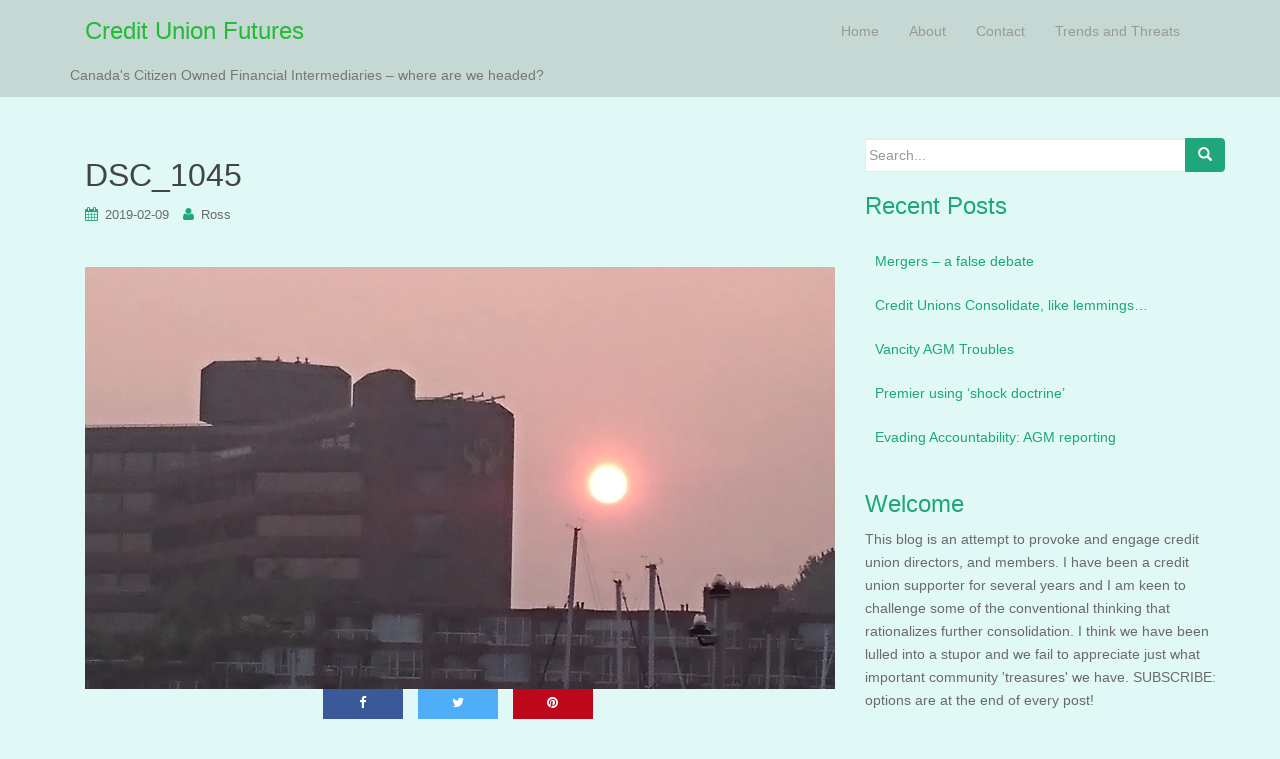

--- FILE ---
content_type: text/html; charset=UTF-8
request_url: http://cufutures.ca/2019/02/09/regulatory-over-reach-2/dsc_1045-2/
body_size: 11494
content:
<!DOCTYPE html>
<html lang="en-CA">
<head>
<meta charset="UTF-8">
<meta http-equiv="X-UA-Compatible" content="IE=edge">
<meta name="viewport" content="width=device-width, initial-scale=1">
<link rel="profile" href="http://gmpg.org/xfn/11">
<link rel="pingback" href="http://cufutures.ca/xmlrpc.php">

<meta name='robots' content='index, follow, max-image-preview:large, max-snippet:-1, max-video-preview:-1' />

	<!-- This site is optimized with the Yoast SEO plugin v26.7 - https://yoast.com/wordpress/plugins/seo/ -->
	<title>DSC_1045 - Credit Union Futures</title>
	<link rel="canonical" href="http://cufutures.ca/2019/02/09/regulatory-over-reach-2/dsc_1045-2/" />
	<meta property="og:locale" content="en_US" />
	<meta property="og:type" content="article" />
	<meta property="og:title" content="DSC_1045 - Credit Union Futures" />
	<meta property="og:url" content="http://cufutures.ca/2019/02/09/regulatory-over-reach-2/dsc_1045-2/" />
	<meta property="og:site_name" content="Credit Union Futures" />
	<meta property="og:image" content="http://cufutures.ca/2019/02/09/regulatory-over-reach-2/dsc_1045-2" />
	<meta property="og:image:width" content="3840" />
	<meta property="og:image:height" content="2160" />
	<meta property="og:image:type" content="image/jpeg" />
	<meta name="twitter:card" content="summary_large_image" />
	<meta name="twitter:site" content="@cufutures" />
	<script type="application/ld+json" class="yoast-schema-graph">{"@context":"https://schema.org","@graph":[{"@type":"WebPage","@id":"http://cufutures.ca/2019/02/09/regulatory-over-reach-2/dsc_1045-2/","url":"http://cufutures.ca/2019/02/09/regulatory-over-reach-2/dsc_1045-2/","name":"DSC_1045 - Credit Union Futures","isPartOf":{"@id":"http://cufutures.ca/#website"},"primaryImageOfPage":{"@id":"http://cufutures.ca/2019/02/09/regulatory-over-reach-2/dsc_1045-2/#primaryimage"},"image":{"@id":"http://cufutures.ca/2019/02/09/regulatory-over-reach-2/dsc_1045-2/#primaryimage"},"thumbnailUrl":"https://i0.wp.com/cufutures.ca/wp-content/uploads/2019/02/DSC_1045.jpg?fit=3840%2C2160","datePublished":"2019-02-10T00:43:06+00:00","breadcrumb":{"@id":"http://cufutures.ca/2019/02/09/regulatory-over-reach-2/dsc_1045-2/#breadcrumb"},"inLanguage":"en-CA","potentialAction":[{"@type":"ReadAction","target":["http://cufutures.ca/2019/02/09/regulatory-over-reach-2/dsc_1045-2/"]}]},{"@type":"ImageObject","inLanguage":"en-CA","@id":"http://cufutures.ca/2019/02/09/regulatory-over-reach-2/dsc_1045-2/#primaryimage","url":"https://i0.wp.com/cufutures.ca/wp-content/uploads/2019/02/DSC_1045.jpg?fit=3840%2C2160","contentUrl":"https://i0.wp.com/cufutures.ca/wp-content/uploads/2019/02/DSC_1045.jpg?fit=3840%2C2160"},{"@type":"BreadcrumbList","@id":"http://cufutures.ca/2019/02/09/regulatory-over-reach-2/dsc_1045-2/#breadcrumb","itemListElement":[{"@type":"ListItem","position":1,"name":"Home","item":"http://cufutures.ca/"},{"@type":"ListItem","position":2,"name":"Regulatory Over-reach","item":"http://cufutures.ca/2019/02/09/regulatory-over-reach-2/"},{"@type":"ListItem","position":3,"name":"DSC_1045"}]},{"@type":"WebSite","@id":"http://cufutures.ca/#website","url":"http://cufutures.ca/","name":"Credit Union Futures","description":"Canada&#039;s Citizen Owned Financial Intermediaries - where are we headed?","potentialAction":[{"@type":"SearchAction","target":{"@type":"EntryPoint","urlTemplate":"http://cufutures.ca/?s={search_term_string}"},"query-input":{"@type":"PropertyValueSpecification","valueRequired":true,"valueName":"search_term_string"}}],"inLanguage":"en-CA"}]}</script>
	<!-- / Yoast SEO plugin. -->


<link rel='dns-prefetch' href='//stats.wp.com' />
<link rel='dns-prefetch' href='//v0.wordpress.com' />
<link rel='dns-prefetch' href='//widgets.wp.com' />
<link rel='dns-prefetch' href='//s0.wp.com' />
<link rel='dns-prefetch' href='//0.gravatar.com' />
<link rel='dns-prefetch' href='//1.gravatar.com' />
<link rel='dns-prefetch' href='//2.gravatar.com' />
<link rel='preconnect' href='//i0.wp.com' />
<link rel='preconnect' href='//c0.wp.com' />
<link rel="alternate" type="application/rss+xml" title="Credit Union Futures &raquo; Feed" href="http://cufutures.ca/feed/" />
<link rel="alternate" type="application/rss+xml" title="Credit Union Futures &raquo; Comments Feed" href="http://cufutures.ca/comments/feed/" />
<link rel="alternate" type="application/rss+xml" title="Credit Union Futures &raquo; DSC_1045 Comments Feed" href="http://cufutures.ca/2019/02/09/regulatory-over-reach-2/dsc_1045-2/feed/" />
<link rel="alternate" title="oEmbed (JSON)" type="application/json+oembed" href="http://cufutures.ca/wp-json/oembed/1.0/embed?url=http%3A%2F%2Fcufutures.ca%2F2019%2F02%2F09%2Fregulatory-over-reach-2%2Fdsc_1045-2%2F" />
<link rel="alternate" title="oEmbed (XML)" type="text/xml+oembed" href="http://cufutures.ca/wp-json/oembed/1.0/embed?url=http%3A%2F%2Fcufutures.ca%2F2019%2F02%2F09%2Fregulatory-over-reach-2%2Fdsc_1045-2%2F&#038;format=xml" />
<style id='wp-img-auto-sizes-contain-inline-css' type='text/css'>
img:is([sizes=auto i],[sizes^="auto," i]){contain-intrinsic-size:3000px 1500px}
/*# sourceURL=wp-img-auto-sizes-contain-inline-css */
</style>

<style id='wp-emoji-styles-inline-css' type='text/css'>

	img.wp-smiley, img.emoji {
		display: inline !important;
		border: none !important;
		box-shadow: none !important;
		height: 1em !important;
		width: 1em !important;
		margin: 0 0.07em !important;
		vertical-align: -0.1em !important;
		background: none !important;
		padding: 0 !important;
	}
/*# sourceURL=wp-emoji-styles-inline-css */
</style>
<link rel='stylesheet' id='wp-block-library-css' href='http://cufutures.ca/wp-content/plugins/gutenberg/build/styles/block-library/style.css?ver=22.3.0' type='text/css' media='all' />
<style id='global-styles-inline-css' type='text/css'>
:root{--wp--preset--aspect-ratio--square: 1;--wp--preset--aspect-ratio--4-3: 4/3;--wp--preset--aspect-ratio--3-4: 3/4;--wp--preset--aspect-ratio--3-2: 3/2;--wp--preset--aspect-ratio--2-3: 2/3;--wp--preset--aspect-ratio--16-9: 16/9;--wp--preset--aspect-ratio--9-16: 9/16;--wp--preset--color--black: #000000;--wp--preset--color--cyan-bluish-gray: #abb8c3;--wp--preset--color--white: #ffffff;--wp--preset--color--pale-pink: #f78da7;--wp--preset--color--vivid-red: #cf2e2e;--wp--preset--color--luminous-vivid-orange: #ff6900;--wp--preset--color--luminous-vivid-amber: #fcb900;--wp--preset--color--light-green-cyan: #7bdcb5;--wp--preset--color--vivid-green-cyan: #00d084;--wp--preset--color--pale-cyan-blue: #8ed1fc;--wp--preset--color--vivid-cyan-blue: #0693e3;--wp--preset--color--vivid-purple: #9b51e0;--wp--preset--gradient--vivid-cyan-blue-to-vivid-purple: linear-gradient(135deg,rgb(6,147,227) 0%,rgb(155,81,224) 100%);--wp--preset--gradient--light-green-cyan-to-vivid-green-cyan: linear-gradient(135deg,rgb(122,220,180) 0%,rgb(0,208,130) 100%);--wp--preset--gradient--luminous-vivid-amber-to-luminous-vivid-orange: linear-gradient(135deg,rgb(252,185,0) 0%,rgb(255,105,0) 100%);--wp--preset--gradient--luminous-vivid-orange-to-vivid-red: linear-gradient(135deg,rgb(255,105,0) 0%,rgb(207,46,46) 100%);--wp--preset--gradient--very-light-gray-to-cyan-bluish-gray: linear-gradient(135deg,rgb(238,238,238) 0%,rgb(169,184,195) 100%);--wp--preset--gradient--cool-to-warm-spectrum: linear-gradient(135deg,rgb(74,234,220) 0%,rgb(151,120,209) 20%,rgb(207,42,186) 40%,rgb(238,44,130) 60%,rgb(251,105,98) 80%,rgb(254,248,76) 100%);--wp--preset--gradient--blush-light-purple: linear-gradient(135deg,rgb(255,206,236) 0%,rgb(152,150,240) 100%);--wp--preset--gradient--blush-bordeaux: linear-gradient(135deg,rgb(254,205,165) 0%,rgb(254,45,45) 50%,rgb(107,0,62) 100%);--wp--preset--gradient--luminous-dusk: linear-gradient(135deg,rgb(255,203,112) 0%,rgb(199,81,192) 50%,rgb(65,88,208) 100%);--wp--preset--gradient--pale-ocean: linear-gradient(135deg,rgb(255,245,203) 0%,rgb(182,227,212) 50%,rgb(51,167,181) 100%);--wp--preset--gradient--electric-grass: linear-gradient(135deg,rgb(202,248,128) 0%,rgb(113,206,126) 100%);--wp--preset--gradient--midnight: linear-gradient(135deg,rgb(2,3,129) 0%,rgb(40,116,252) 100%);--wp--preset--font-size--small: 13px;--wp--preset--font-size--medium: 20px;--wp--preset--font-size--large: 36px;--wp--preset--font-size--x-large: 42px;--wp--preset--spacing--20: 0.44rem;--wp--preset--spacing--30: 0.67rem;--wp--preset--spacing--40: 1rem;--wp--preset--spacing--50: 1.5rem;--wp--preset--spacing--60: 2.25rem;--wp--preset--spacing--70: 3.38rem;--wp--preset--spacing--80: 5.06rem;--wp--preset--shadow--natural: 6px 6px 9px rgba(0, 0, 0, 0.2);--wp--preset--shadow--deep: 12px 12px 50px rgba(0, 0, 0, 0.4);--wp--preset--shadow--sharp: 6px 6px 0px rgba(0, 0, 0, 0.2);--wp--preset--shadow--outlined: 6px 6px 0px -3px rgb(255, 255, 255), 6px 6px rgb(0, 0, 0);--wp--preset--shadow--crisp: 6px 6px 0px rgb(0, 0, 0);}:where(.is-layout-flex){gap: 0.5em;}:where(.is-layout-grid){gap: 0.5em;}body .is-layout-flex{display: flex;}.is-layout-flex{flex-wrap: wrap;align-items: center;}.is-layout-flex > :is(*, div){margin: 0;}body .is-layout-grid{display: grid;}.is-layout-grid > :is(*, div){margin: 0;}:where(.wp-block-columns.is-layout-flex){gap: 2em;}:where(.wp-block-columns.is-layout-grid){gap: 2em;}:where(.wp-block-post-template.is-layout-flex){gap: 1.25em;}:where(.wp-block-post-template.is-layout-grid){gap: 1.25em;}.has-black-color{color: var(--wp--preset--color--black) !important;}.has-cyan-bluish-gray-color{color: var(--wp--preset--color--cyan-bluish-gray) !important;}.has-white-color{color: var(--wp--preset--color--white) !important;}.has-pale-pink-color{color: var(--wp--preset--color--pale-pink) !important;}.has-vivid-red-color{color: var(--wp--preset--color--vivid-red) !important;}.has-luminous-vivid-orange-color{color: var(--wp--preset--color--luminous-vivid-orange) !important;}.has-luminous-vivid-amber-color{color: var(--wp--preset--color--luminous-vivid-amber) !important;}.has-light-green-cyan-color{color: var(--wp--preset--color--light-green-cyan) !important;}.has-vivid-green-cyan-color{color: var(--wp--preset--color--vivid-green-cyan) !important;}.has-pale-cyan-blue-color{color: var(--wp--preset--color--pale-cyan-blue) !important;}.has-vivid-cyan-blue-color{color: var(--wp--preset--color--vivid-cyan-blue) !important;}.has-vivid-purple-color{color: var(--wp--preset--color--vivid-purple) !important;}.has-black-background-color{background-color: var(--wp--preset--color--black) !important;}.has-cyan-bluish-gray-background-color{background-color: var(--wp--preset--color--cyan-bluish-gray) !important;}.has-white-background-color{background-color: var(--wp--preset--color--white) !important;}.has-pale-pink-background-color{background-color: var(--wp--preset--color--pale-pink) !important;}.has-vivid-red-background-color{background-color: var(--wp--preset--color--vivid-red) !important;}.has-luminous-vivid-orange-background-color{background-color: var(--wp--preset--color--luminous-vivid-orange) !important;}.has-luminous-vivid-amber-background-color{background-color: var(--wp--preset--color--luminous-vivid-amber) !important;}.has-light-green-cyan-background-color{background-color: var(--wp--preset--color--light-green-cyan) !important;}.has-vivid-green-cyan-background-color{background-color: var(--wp--preset--color--vivid-green-cyan) !important;}.has-pale-cyan-blue-background-color{background-color: var(--wp--preset--color--pale-cyan-blue) !important;}.has-vivid-cyan-blue-background-color{background-color: var(--wp--preset--color--vivid-cyan-blue) !important;}.has-vivid-purple-background-color{background-color: var(--wp--preset--color--vivid-purple) !important;}.has-black-border-color{border-color: var(--wp--preset--color--black) !important;}.has-cyan-bluish-gray-border-color{border-color: var(--wp--preset--color--cyan-bluish-gray) !important;}.has-white-border-color{border-color: var(--wp--preset--color--white) !important;}.has-pale-pink-border-color{border-color: var(--wp--preset--color--pale-pink) !important;}.has-vivid-red-border-color{border-color: var(--wp--preset--color--vivid-red) !important;}.has-luminous-vivid-orange-border-color{border-color: var(--wp--preset--color--luminous-vivid-orange) !important;}.has-luminous-vivid-amber-border-color{border-color: var(--wp--preset--color--luminous-vivid-amber) !important;}.has-light-green-cyan-border-color{border-color: var(--wp--preset--color--light-green-cyan) !important;}.has-vivid-green-cyan-border-color{border-color: var(--wp--preset--color--vivid-green-cyan) !important;}.has-pale-cyan-blue-border-color{border-color: var(--wp--preset--color--pale-cyan-blue) !important;}.has-vivid-cyan-blue-border-color{border-color: var(--wp--preset--color--vivid-cyan-blue) !important;}.has-vivid-purple-border-color{border-color: var(--wp--preset--color--vivid-purple) !important;}.has-vivid-cyan-blue-to-vivid-purple-gradient-background{background: var(--wp--preset--gradient--vivid-cyan-blue-to-vivid-purple) !important;}.has-light-green-cyan-to-vivid-green-cyan-gradient-background{background: var(--wp--preset--gradient--light-green-cyan-to-vivid-green-cyan) !important;}.has-luminous-vivid-amber-to-luminous-vivid-orange-gradient-background{background: var(--wp--preset--gradient--luminous-vivid-amber-to-luminous-vivid-orange) !important;}.has-luminous-vivid-orange-to-vivid-red-gradient-background{background: var(--wp--preset--gradient--luminous-vivid-orange-to-vivid-red) !important;}.has-very-light-gray-to-cyan-bluish-gray-gradient-background{background: var(--wp--preset--gradient--very-light-gray-to-cyan-bluish-gray) !important;}.has-cool-to-warm-spectrum-gradient-background{background: var(--wp--preset--gradient--cool-to-warm-spectrum) !important;}.has-blush-light-purple-gradient-background{background: var(--wp--preset--gradient--blush-light-purple) !important;}.has-blush-bordeaux-gradient-background{background: var(--wp--preset--gradient--blush-bordeaux) !important;}.has-luminous-dusk-gradient-background{background: var(--wp--preset--gradient--luminous-dusk) !important;}.has-pale-ocean-gradient-background{background: var(--wp--preset--gradient--pale-ocean) !important;}.has-electric-grass-gradient-background{background: var(--wp--preset--gradient--electric-grass) !important;}.has-midnight-gradient-background{background: var(--wp--preset--gradient--midnight) !important;}.has-small-font-size{font-size: var(--wp--preset--font-size--small) !important;}.has-medium-font-size{font-size: var(--wp--preset--font-size--medium) !important;}.has-large-font-size{font-size: var(--wp--preset--font-size--large) !important;}.has-x-large-font-size{font-size: var(--wp--preset--font-size--x-large) !important;}
/*# sourceURL=global-styles-inline-css */
</style>

<style id='classic-theme-styles-inline-css' type='text/css'>
.wp-block-button__link{background-color:#32373c;border-radius:9999px;box-shadow:none;color:#fff;font-size:1.125em;padding:calc(.667em + 2px) calc(1.333em + 2px);text-decoration:none}.wp-block-file__button{background:#32373c;color:#fff}.wp-block-accordion-heading{margin:0}.wp-block-accordion-heading__toggle{background-color:inherit!important;color:inherit!important}.wp-block-accordion-heading__toggle:not(:focus-visible){outline:none}.wp-block-accordion-heading__toggle:focus,.wp-block-accordion-heading__toggle:hover{background-color:inherit!important;border:none;box-shadow:none;color:inherit;padding:var(--wp--preset--spacing--20,1em) 0;text-decoration:none}.wp-block-accordion-heading__toggle:focus-visible{outline:auto;outline-offset:0}
/*# sourceURL=http://cufutures.ca/wp-content/plugins/gutenberg/build/styles/block-library/classic.css */
</style>
<link rel='stylesheet' id='kiwi-icomoon-css' href='http://cufutures.ca/wp-content/plugins/kiwi-social-share/assets/vendors/icomoon/style.css?ver=2.1.8' type='text/css' media='all' />
<link rel='stylesheet' id='dazzling-bootstrap-css' href='http://cufutures.ca/wp-content/themes/dazzling/inc/css/bootstrap.min.css?ver=6.9' type='text/css' media='all' />
<link rel='stylesheet' id='dazzling-icons-css' href='http://cufutures.ca/wp-content/themes/dazzling/inc/css/font-awesome.min.css?ver=6.9' type='text/css' media='all' />
<link rel='stylesheet' id='dazzling-style-css' href='http://cufutures.ca/wp-content/themes/dazzling/style.css?ver=6.9' type='text/css' media='all' />
<link rel='stylesheet' id='jetpack_likes-css' href='https://c0.wp.com/p/jetpack/15.4/modules/likes/style.css' type='text/css' media='all' />
<link rel='stylesheet' id='jetpack-subscriptions-css' href='https://c0.wp.com/p/jetpack/15.4/_inc/build/subscriptions/subscriptions.min.css' type='text/css' media='all' />
<link rel='stylesheet' id='kiwi_social_sharing-frontend-css' href='http://cufutures.ca/wp-content/plugins/kiwi-social-share/assets/css/frontend.min.css?ver=2.1.8' type='text/css' media='all' />
<script type="text/javascript" src="https://c0.wp.com/c/6.9/wp-includes/js/jquery/jquery.min.js" id="jquery-core-js"></script>
<script type="text/javascript" src="https://c0.wp.com/c/6.9/wp-includes/js/jquery/jquery-migrate.min.js" id="jquery-migrate-js"></script>
<script type="text/javascript" src="http://cufutures.ca/wp-content/themes/dazzling/inc/js/bootstrap.min.js?ver=6.9" id="dazzling-bootstrapjs-js"></script>
<script type="text/javascript" src="http://cufutures.ca/wp-content/plugins/kiwi-social-share/assets/js/kiwi.min.js?ver=2.1.8" id="kiwi_social_sharing-kiwi-js"></script>
<script type="text/javascript" src="http://cufutures.ca/wp-content/plugins/kiwi-social-share/assets/js/frontend.min.js?ver=2.1.8" id="kiwi_social_sharing-frontend-js"></script>
<link rel="https://api.w.org/" href="http://cufutures.ca/wp-json/" /><link rel="alternate" title="JSON" type="application/json" href="http://cufutures.ca/wp-json/wp/v2/media/1204" /><link rel="EditURI" type="application/rsd+xml" title="RSD" href="http://cufutures.ca/xmlrpc.php?rsd" />
<meta name="generator" content="WordPress 6.9" />
<link rel='shortlink' href='http://cufutures.ca/?p=1204' />
	<style>img#wpstats{display:none}</style>
		<style type="text/css">.navbar.navbar-default {background-color: #c5d8d3;}#footer-area, .site-info {color: #51a834;}#footer-area {background-color: #d8d8d8;}.entry-content {font-family: Helvetica Neue,Helvetica,Arial,sans-serif; font-size:14px; font-weight: normal; color:#6B6B6B;}</style><style type="text/css">.recentcomments a{display:inline !important;padding:0 !important;margin:0 !important;}</style>	<style type="text/css">
			.navbar > .container .navbar-brand {
			color: #23bc35;
		}
		</style>
	<style type="text/css" id="custom-background-css">
body.custom-background { background-color: #e0f9f6; }
</style>
	<!--[if lt IE 9]>
<script src="http://cufutures.ca/wp-content/themes/dazzling/inc/js/html5shiv.min.js"></script>
<script src="http://cufutures.ca/wp-content/themes/dazzling/inc/js/respond.min.js"></script>
<![endif]-->
<link rel="icon" href="https://i0.wp.com/cufutures.ca/wp-content/uploads/2017/03/cropped-Ross-pic.jpg?fit=32%2C32" sizes="32x32" />
<link rel="icon" href="https://i0.wp.com/cufutures.ca/wp-content/uploads/2017/03/cropped-Ross-pic.jpg?fit=192%2C192" sizes="192x192" />
<link rel="apple-touch-icon" href="https://i0.wp.com/cufutures.ca/wp-content/uploads/2017/03/cropped-Ross-pic.jpg?fit=180%2C180" />
<meta name="msapplication-TileImage" content="https://i0.wp.com/cufutures.ca/wp-content/uploads/2017/03/cropped-Ross-pic.jpg?fit=270%2C270" />

</head>

<body class="attachment wp-singular attachment-template-default single single-attachment postid-1204 attachmentid-1204 attachment-jpeg custom-background wp-theme-dazzling group-blog">
<div id="page" class="hfeed site">

	<nav class="navbar navbar-default" role="navigation">
		<div class="container">
			<div class="navbar-header">
			  <button type="button" class="navbar-toggle" data-toggle="collapse" data-target="#navbar">
			    <span class="sr-only">Toggle navigation</span>
			    <span class="icon-bar"></span>
			    <span class="icon-bar"></span>
			    <span class="icon-bar"></span>
			  </button>

				<div id="logo">

					<span class="site-title">
						
						
							<a class="navbar-brand" href="http://cufutures.ca/" title="Credit Union Futures" rel="home">Credit Union Futures</a>

						
					</span><!-- end of .site-name -->

				</div><!-- end of #logo -->

				
											<p class="site-description">Canada&#039;s Citizen Owned Financial Intermediaries &#8211; where are we headed?</p>
					
										
			</div>
				<div id="navbar" class="collapse navbar-collapse navbar-ex1-collapse"><ul id="menu-primary" class="nav navbar-nav"><li id="menu-item-27" class="menu-item menu-item-type-custom menu-item-object-custom menu-item-27"><a title="Home" href="/">Home</a></li>
<li id="menu-item-28" class="menu-item menu-item-type-post_type menu-item-object-page menu-item-28"><a title="About" href="http://cufutures.ca/about/">About</a></li>
<li id="menu-item-29" class="menu-item menu-item-type-post_type menu-item-object-page menu-item-29"><a title="Contact" href="http://cufutures.ca/contact/">Contact</a></li>
<li id="menu-item-1020" class="menu-item menu-item-type-post_type menu-item-object-page menu-item-1020"><a title="Trends and Threats" href="http://cufutures.ca/trends-and-threats/">Trends and Threats</a></li>
</ul></div>		</div>
	</nav><!-- .site-navigation -->

        <div class="top-section">
				        </div>
        <div id="content" class="site-content container">

            <div class="container main-content-area">                <div class="row side-pull-left">
		<div id="primary" class="content-area image-attachment col-sm-12 col-md-8">
			<div id="main" class="site-main" role="main">

			
				<article id="post-1204" class="post-1204 attachment type-attachment status-inherit hentry">
					<header class="entry-header">
						<h1 class="entry-title">DSC_1045</h1>

						<div class="entry-meta">
							<span class="posted-on"><i class="fa fa-calendar"></i> <a href="http://cufutures.ca/2019/02/09/regulatory-over-reach-2/dsc_1045-2/" rel="bookmark"><time class="entry-date published" datetime="2019-02-09T16:43:06-08:00">2019-02-09</time></a></span><span class="byline"> <i class="fa fa-user"></i> <span class="author vcard"><a class="url fn n" href="http://cufutures.ca/author/admin/">Ross</a></span></span>						</div><!-- .entry-meta -->

						<nav role="navigation" id="image-navigation" class="navigation-image nav-links">
							<div class="nav-previous"></div>
							<div class="nav-next"></div>
						</nav><!-- #image-navigation -->
					</header><!-- .entry-header -->

					<div class="entry-content">

						<div class="entry-attachment">
							<div class="attachment">
								
								<a href="http://cufutures.ca/wp-content/uploads/2019/02/DSC_1045.jpg" title="DSC_1045" rel="attachment"><img width="1200" height="675" src="https://i0.wp.com/cufutures.ca/wp-content/uploads/2019/02/DSC_1045.jpg?fit=1200%2C675" class="attachment-1200x1200 size-1200x1200" alt="" decoding="async" fetchpriority="high" srcset="https://i0.wp.com/cufutures.ca/wp-content/uploads/2019/02/DSC_1045.jpg?w=3840 3840w, https://i0.wp.com/cufutures.ca/wp-content/uploads/2019/02/DSC_1045.jpg?resize=300%2C169 300w, https://i0.wp.com/cufutures.ca/wp-content/uploads/2019/02/DSC_1045.jpg?resize=768%2C432 768w, https://i0.wp.com/cufutures.ca/wp-content/uploads/2019/02/DSC_1045.jpg?resize=1024%2C576 1024w, https://i0.wp.com/cufutures.ca/wp-content/uploads/2019/02/DSC_1045.jpg?resize=730%2C410 730w, https://i0.wp.com/cufutures.ca/wp-content/uploads/2019/02/DSC_1045.jpg?w=1460 1460w, https://i0.wp.com/cufutures.ca/wp-content/uploads/2019/02/DSC_1045.jpg?w=2190 2190w" sizes="(max-width: 1200px) 100vw, 1200px" /></a>
							</div><!-- .attachment -->

													</div><!-- .entry-attachment -->

						<ul class="kiwi-article-bar rect kiwi-article-bar-center "><li><a data-class="popup" data-network="facebook" class="kiwi-nw-facebook" href="https://www.facebook.com/sharer.php?u=http%3A%2F%2Fcufutures.ca%2F2019%2F02%2F09%2Fregulatory-over-reach-2%2Fdsc_1045-2%2F" target="_blank" rel="nofollow"><span class="kicon-facebook"></span> </a></li><li><a data-class="popup" data-network="twitter" class="kiwi-nw-twitter" href="https://twitter.com/intent/tweet?text=DSC_1045&#038;url=http%3A%2F%2Fcufutures.ca%2F2019%2F02%2F09%2Fregulatory-over-reach-2%2Fdsc_1045-2%2F&#038;via=cufutures" target="_blank" rel="nofollow"><span class="kicon-twitter"></span> </a></li><li><a data-class="popup" data-network="pinterest" class="kiwi-nw-pinterest" href="https://pinterest.com/pin/create/button/?url=http%3A%2F%2Fcufutures.ca%2F2019%2F02%2F09%2Fregulatory-over-reach-2%2Fdsc_1045-2%2F&#038;description=&#038;media=http://cufutures.ca/wp-content/uploads/2019/02/DSC_1045.jpg" target="_blank" rel="nofollow"><span class="kicon-pinterest"></span> </a></li></ul>						
					</div><!-- .entry-content -->

					<footer class="entry-meta">
					</footer><!-- .entry-meta -->
				</article><!-- #post-1204 -->

				
<div id="comments" class="comments-area">

	
	
	
		<div id="respond" class="comment-respond">
		<h3 id="reply-title" class="comment-reply-title">Leave a Reply <small><a rel="nofollow" id="cancel-comment-reply-link" href="/2019/02/09/regulatory-over-reach-2/dsc_1045-2/#respond" style="display:none;">Cancel reply</a></small></h3><form action="http://cufutures.ca/wp-comments-post.php" method="post" id="commentform" class="comment-form"><p class="comment-notes"><span id="email-notes">Your email address will not be published.</span> <span class="required-field-message">Required fields are marked <span class="required">*</span></span></p><p class="comment-form-comment"><label for="comment">Comment <span class="required">*</span></label> <textarea id="comment" name="comment" cols="45" rows="8" maxlength="65525" required="required"></textarea></p><p class="comment-form-author"><label for="author">Name <span class="required">*</span></label> <input id="author" name="author" type="text" value="" size="30" maxlength="245" autocomplete="name" required="required" /></p>
<p class="comment-form-email"><label for="email">Email <span class="required">*</span></label> <input id="email" name="email" type="text" value="" size="30" maxlength="100" aria-describedby="email-notes" autocomplete="email" required="required" /></p>
<p class="comment-form-url"><label for="url">Website</label> <input id="url" name="url" type="text" value="" size="30" maxlength="200" autocomplete="url" /></p>
<p class="comment-form-cookies-consent"><input id="wp-comment-cookies-consent" name="wp-comment-cookies-consent" type="checkbox" value="yes" /> <label for="wp-comment-cookies-consent">Save my name, email, and website in this browser for the next time I comment.</label></p>
<p class="form-submit"><input name="submit" type="submit" id="submit" class="submit" value="Post Comment" /> <input type='hidden' name='comment_post_ID' value='1204' id='comment_post_ID' />
<input type='hidden' name='comment_parent' id='comment_parent' value='0' />
</p><p style="display: none;"><input type="hidden" id="akismet_comment_nonce" name="akismet_comment_nonce" value="f77e743e8e" /></p><p style="display: none !important;" class="akismet-fields-container" data-prefix="ak_"><label>&#916;<textarea name="ak_hp_textarea" cols="45" rows="8" maxlength="100"></textarea></label><input type="hidden" id="ak_js_1" name="ak_js" value="17"/><script>document.getElementById( "ak_js_1" ).setAttribute( "value", ( new Date() ).getTime() );</script></p></form>	</div><!-- #respond -->
	<p class="akismet_comment_form_privacy_notice">This site uses Akismet to reduce spam. <a href="https://akismet.com/privacy/" target="_blank" rel="nofollow noopener">Learn how your comment data is processed.</a></p>
</div><!-- #comments -->
			
			</div><!-- #content -->
		</div><!-- #primary -->

	<div id="secondary" class="widget-area col-sm-12 col-md-4" role="complementary">
				<aside id="search-2" class="widget widget_search"><form method="get" class="form-search" action="http://cufutures.ca/">
	<div class="form-group">
		<div class="input-group">
	  		<span class="screen-reader-text">Search for:</span>
	    	<input type="text" class="form-control search-query" placeholder="Search..." value="" name="s">
	    	<span class="input-group-btn">
	      		<button type="submit" class="btn btn-default" name="submit" id="searchsubmit" value="Search"><span class="glyphicon glyphicon-search"></span></button>
	    	</span>
	    </div>
	</div>
</form></aside>
		<aside id="recent-posts-2" class="widget widget_recent_entries">
		<h3 class="widget-title">Recent Posts</h3>
		<ul>
											<li>
					<a href="http://cufutures.ca/2025/11/21/mergers-a-false-debate/">Mergers &#8211; a false debate</a>
									</li>
											<li>
					<a href="http://cufutures.ca/2025/10/01/credit-unions-consolidate-like-lemmings/">Credit Unions Consolidate, like lemmings&#8230;</a>
									</li>
											<li>
					<a href="http://cufutures.ca/2025/06/25/vancity-agm-troubles/">Vancity AGM Troubles</a>
									</li>
											<li>
					<a href="http://cufutures.ca/2025/03/19/premier-using-shock-doctrine/">Premier using &#8216;shock doctrine&#8217;</a>
									</li>
											<li>
					<a href="http://cufutures.ca/2024/11/29/evading-accountability-agm-reporting/">Evading Accountability: AGM reporting</a>
									</li>
					</ul>

		</aside><aside id="text-10" class="widget widget_text"><h3 class="widget-title">Welcome</h3>			<div class="textwidget">This blog is an attempt to provoke and engage credit union directors, and members. I have been a credit union supporter for several years and I am keen to challenge some of the conventional thinking that rationalizes further consolidation.  I think we have been lulled into a stupor and we fail to appreciate just what important community 'treasures' we have.  SUBSCRIBE: options are at the end of every post!</div>
		</aside><aside id="recent-comments-2" class="widget widget_recent_comments"><h3 class="widget-title">Recent Comments</h3><ul id="recentcomments"><li class="recentcomments"><span class="comment-author-link"><a href="https://www.wisertogether.ca" class="url" rel="ugc external nofollow">Ross McDonald</a></span> on <a href="http://cufutures.ca/2025/11/21/mergers-a-false-debate/#comment-15092">Mergers &#8211; a false debate</a></li><li class="recentcomments"><span class="comment-author-link">Gene Blishen</span> on <a href="http://cufutures.ca/2025/11/21/mergers-a-false-debate/#comment-15091">Mergers &#8211; a false debate</a></li><li class="recentcomments"><span class="comment-author-link">David RErickson</span> on <a href="http://cufutures.ca/2025/06/25/vancity-agm-troubles/#comment-14919">Vancity AGM Troubles</a></li><li class="recentcomments"><span class="comment-author-link">Ross McDonald</span> on <a href="http://cufutures.ca/2025/03/19/premier-using-shock-doctrine/#comment-13893">Premier using &#8216;shock doctrine&#8217;</a></li><li class="recentcomments"><span class="comment-author-link"><a href="https://mmtincanada.jimdofree.com/" class="url" rel="ugc external nofollow">Larry Kazdan</a></span> on <a href="http://cufutures.ca/2025/03/19/premier-using-shock-doctrine/#comment-13834">Premier using &#8216;shock doctrine&#8217;</a></li></ul></aside><aside id="categories-2" class="widget widget_categories"><h3 class="widget-title">Categories</h3>
			<ul>
					<li class="cat-item cat-item-2"><a href="http://cufutures.ca/category/consolidation/">Consolidation</a>
</li>
	<li class="cat-item cat-item-10"><a href="http://cufutures.ca/category/director-elections/">Director Elections</a>
</li>
	<li class="cat-item cat-item-3"><a href="http://cufutures.ca/category/federal-credit-union/">Federal Credit Union</a>
</li>
	<li class="cat-item cat-item-9"><a href="http://cufutures.ca/category/housing/">Housing</a>
</li>
	<li class="cat-item cat-item-12"><a href="http://cufutures.ca/category/inequality/">Inequality</a>
</li>
	<li class="cat-item cat-item-4"><a href="http://cufutures.ca/category/ownership-and-accountability/">Ownership and Accountability</a>
</li>
	<li class="cat-item cat-item-5"><a href="http://cufutures.ca/category/public-policy/">Public Policy</a>
</li>
	<li class="cat-item cat-item-39"><a href="http://cufutures.ca/category/small-credit-unions/">Small credit unions</a>
</li>
	<li class="cat-item cat-item-1"><a href="http://cufutures.ca/category/uncategorized/">Uncategorized</a>
</li>
			</ul>

			</aside><aside id="blog_subscription-5" class="widget widget_blog_subscription jetpack_subscription_widget"><h3 class="widget-title">Subscribe to Blog via Email</h3>
			<div class="wp-block-jetpack-subscriptions__container">
			<form action="#" method="post" accept-charset="utf-8" id="subscribe-blog-blog_subscription-5"
				data-blog="126292160"
				data-post_access_level="everybody" >
									<div id="subscribe-text"><p>Enter your email address to subscribe to this blog and receive notifications of new posts by email.</p>
</div>
										<p id="subscribe-email">
						<label id="jetpack-subscribe-label"
							class="screen-reader-text"
							for="subscribe-field-blog_subscription-5">
							Email Address						</label>
						<input type="email" name="email" autocomplete="email" required="required"
																					value=""
							id="subscribe-field-blog_subscription-5"
							placeholder="Email Address"
						/>
					</p>

					<p id="subscribe-submit"
											>
						<input type="hidden" name="action" value="subscribe"/>
						<input type="hidden" name="source" value="http://cufutures.ca/2019/02/09/regulatory-over-reach-2/dsc_1045-2/"/>
						<input type="hidden" name="sub-type" value="widget"/>
						<input type="hidden" name="redirect_fragment" value="subscribe-blog-blog_subscription-5"/>
						<input type="hidden" id="_wpnonce" name="_wpnonce" value="289ebbbab2" /><input type="hidden" name="_wp_http_referer" value="/2019/02/09/regulatory-over-reach-2/dsc_1045-2/" />						<button type="submit"
															class="wp-block-button__link"
																					name="jetpack_subscriptions_widget"
						>
							Subscribe						</button>
					</p>
							</form>
							<div class="wp-block-jetpack-subscriptions__subscount">
					Join 72 other subscribers				</div>
						</div>
			
</aside>	</div><!-- #secondary -->
                </div><!-- close .row -->
            </div><!-- close .container -->
        </div><!-- close .site-content -->

	<div id="footer-area">
		<div class="container footer-inner">
			
			</div>

		<footer id="colophon" class="site-footer" role="contentinfo">
			<div class="site-info container">
								<nav role="navigation" class="col-md-6">
									</nav>
				<div class="copyright col-md-6">
					copyright reserved Ross Gentleman  -----    					Theme by <a href="http://colorlib.com/wp/" target="_blank">Colorlib</a> Powered by <a href="http://wordpress.org/" target="_blank">WordPress</a>				</div>
			</div><!-- .site-info -->
			<button class="scroll-to-top"><i class="fa fa-angle-up"></i></button><!-- .scroll-to-top -->
		</footer><!-- #colophon -->
	</div>
</div><!-- #page -->

<script type="speculationrules">
{"prefetch":[{"source":"document","where":{"and":[{"href_matches":"/*"},{"not":{"href_matches":["/wp-*.php","/wp-admin/*","/wp-content/uploads/*","/wp-content/*","/wp-content/plugins/*","/wp-content/themes/dazzling/*","/*\\?(.+)"]}},{"not":{"selector_matches":"a[rel~=\"nofollow\"]"}},{"not":{"selector_matches":".no-prefetch, .no-prefetch a"}}]},"eagerness":"conservative"}]}
</script>
<script type="text/javascript" src="http://cufutures.ca/wp-content/themes/dazzling/inc/js/main.js?ver=1.5.4" id="dazzling-main-js"></script>
<script type="text/javascript" src="https://c0.wp.com/c/6.9/wp-includes/js/comment-reply.min.js" id="comment-reply-js" async="async" data-wp-strategy="async" fetchpriority="low"></script>
<script type="text/javascript" id="kaliforms-submission-frontend-js-extra">
/* <![CDATA[ */
var KaliFormsObject = {"ajaxurl":"http://cufutures.ca/wp-admin/admin-ajax.php","ajax_nonce":"c1c391d92d"};
//# sourceURL=kaliforms-submission-frontend-js-extra
/* ]]> */
</script>
<script type="text/javascript" src="http://cufutures.ca/wp-content/plugins/kali-forms/public/assets/submissions/frontend/js/kaliforms-submissions.js?ver=2.4.8" id="kaliforms-submission-frontend-js"></script>
<script type="text/javascript" id="jetpack-stats-js-before">
/* <![CDATA[ */
_stq = window._stq || [];
_stq.push([ "view", {"v":"ext","blog":"126292160","post":"1204","tz":"-8","srv":"cufutures.ca","j":"1:15.4"} ]);
_stq.push([ "clickTrackerInit", "126292160", "1204" ]);
//# sourceURL=jetpack-stats-js-before
/* ]]> */
</script>
<script type="text/javascript" src="https://stats.wp.com/e-202603.js" id="jetpack-stats-js" defer="defer" data-wp-strategy="defer"></script>
<script defer type="text/javascript" src="http://cufutures.ca/wp-content/plugins/akismet/_inc/akismet-frontend.js?ver=1764012939" id="akismet-frontend-js"></script>
<script id="wp-emoji-settings" type="application/json">
{"baseUrl":"https://s.w.org/images/core/emoji/17.0.2/72x72/","ext":".png","svgUrl":"https://s.w.org/images/core/emoji/17.0.2/svg/","svgExt":".svg","source":{"concatemoji":"http://cufutures.ca/wp-includes/js/wp-emoji-release.min.js?ver=6.9"}}
</script>
<script type="module">
/* <![CDATA[ */
/*! This file is auto-generated */
const a=JSON.parse(document.getElementById("wp-emoji-settings").textContent),o=(window._wpemojiSettings=a,"wpEmojiSettingsSupports"),s=["flag","emoji"];function i(e){try{var t={supportTests:e,timestamp:(new Date).valueOf()};sessionStorage.setItem(o,JSON.stringify(t))}catch(e){}}function c(e,t,n){e.clearRect(0,0,e.canvas.width,e.canvas.height),e.fillText(t,0,0);t=new Uint32Array(e.getImageData(0,0,e.canvas.width,e.canvas.height).data);e.clearRect(0,0,e.canvas.width,e.canvas.height),e.fillText(n,0,0);const a=new Uint32Array(e.getImageData(0,0,e.canvas.width,e.canvas.height).data);return t.every((e,t)=>e===a[t])}function p(e,t){e.clearRect(0,0,e.canvas.width,e.canvas.height),e.fillText(t,0,0);var n=e.getImageData(16,16,1,1);for(let e=0;e<n.data.length;e++)if(0!==n.data[e])return!1;return!0}function u(e,t,n,a){switch(t){case"flag":return n(e,"\ud83c\udff3\ufe0f\u200d\u26a7\ufe0f","\ud83c\udff3\ufe0f\u200b\u26a7\ufe0f")?!1:!n(e,"\ud83c\udde8\ud83c\uddf6","\ud83c\udde8\u200b\ud83c\uddf6")&&!n(e,"\ud83c\udff4\udb40\udc67\udb40\udc62\udb40\udc65\udb40\udc6e\udb40\udc67\udb40\udc7f","\ud83c\udff4\u200b\udb40\udc67\u200b\udb40\udc62\u200b\udb40\udc65\u200b\udb40\udc6e\u200b\udb40\udc67\u200b\udb40\udc7f");case"emoji":return!a(e,"\ud83e\u1fac8")}return!1}function f(e,t,n,a){let r;const o=(r="undefined"!=typeof WorkerGlobalScope&&self instanceof WorkerGlobalScope?new OffscreenCanvas(300,150):document.createElement("canvas")).getContext("2d",{willReadFrequently:!0}),s=(o.textBaseline="top",o.font="600 32px Arial",{});return e.forEach(e=>{s[e]=t(o,e,n,a)}),s}function r(e){var t=document.createElement("script");t.src=e,t.defer=!0,document.head.appendChild(t)}a.supports={everything:!0,everythingExceptFlag:!0},new Promise(t=>{let n=function(){try{var e=JSON.parse(sessionStorage.getItem(o));if("object"==typeof e&&"number"==typeof e.timestamp&&(new Date).valueOf()<e.timestamp+604800&&"object"==typeof e.supportTests)return e.supportTests}catch(e){}return null}();if(!n){if("undefined"!=typeof Worker&&"undefined"!=typeof OffscreenCanvas&&"undefined"!=typeof URL&&URL.createObjectURL&&"undefined"!=typeof Blob)try{var e="postMessage("+f.toString()+"("+[JSON.stringify(s),u.toString(),c.toString(),p.toString()].join(",")+"));",a=new Blob([e],{type:"text/javascript"});const r=new Worker(URL.createObjectURL(a),{name:"wpTestEmojiSupports"});return void(r.onmessage=e=>{i(n=e.data),r.terminate(),t(n)})}catch(e){}i(n=f(s,u,c,p))}t(n)}).then(e=>{for(const n in e)a.supports[n]=e[n],a.supports.everything=a.supports.everything&&a.supports[n],"flag"!==n&&(a.supports.everythingExceptFlag=a.supports.everythingExceptFlag&&a.supports[n]);var t;a.supports.everythingExceptFlag=a.supports.everythingExceptFlag&&!a.supports.flag,a.supports.everything||((t=a.source||{}).concatemoji?r(t.concatemoji):t.wpemoji&&t.twemoji&&(r(t.twemoji),r(t.wpemoji)))});
//# sourceURL=http://cufutures.ca/wp-includes/js/wp-emoji-loader.min.js
/* ]]> */
</script>

</body>
</html>

<!-- Page cached by LiteSpeed Cache 7.7 on 2026-01-16 16:02:30 -->